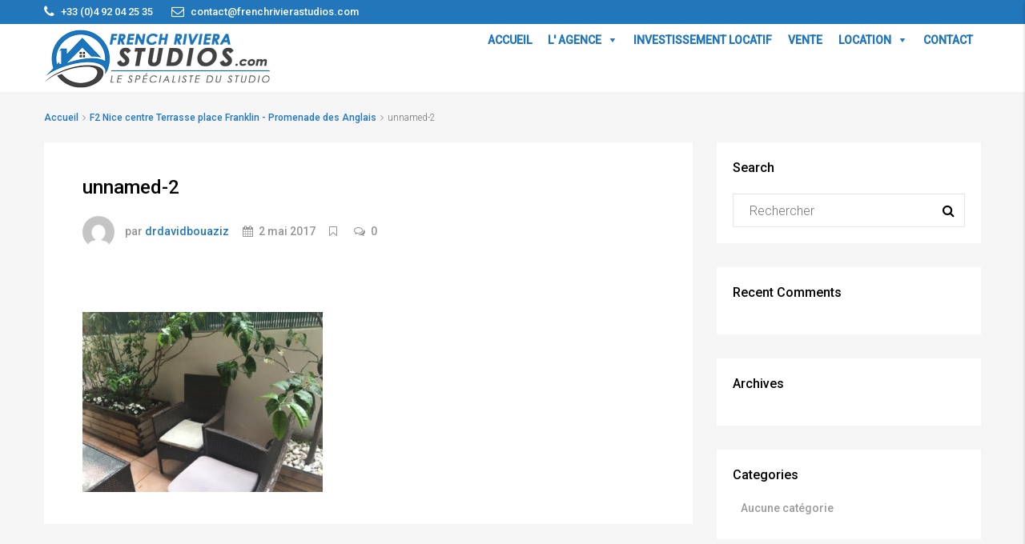

--- FILE ---
content_type: text/html; charset=utf-8
request_url: https://www.google.com/recaptcha/api2/anchor?ar=1&k=6LdOrxoUAAAAALDiHtfHA3Pg5NzYykCDIU9qZnVw&co=aHR0cHM6Ly9zdHVkaW9zLW5pY2UuY29tOjQ0Mw..&hl=en&v=PoyoqOPhxBO7pBk68S4YbpHZ&theme=light&size=normal&anchor-ms=20000&execute-ms=30000&cb=fimtobnnc318
body_size: 49242
content:
<!DOCTYPE HTML><html dir="ltr" lang="en"><head><meta http-equiv="Content-Type" content="text/html; charset=UTF-8">
<meta http-equiv="X-UA-Compatible" content="IE=edge">
<title>reCAPTCHA</title>
<style type="text/css">
/* cyrillic-ext */
@font-face {
  font-family: 'Roboto';
  font-style: normal;
  font-weight: 400;
  font-stretch: 100%;
  src: url(//fonts.gstatic.com/s/roboto/v48/KFO7CnqEu92Fr1ME7kSn66aGLdTylUAMa3GUBHMdazTgWw.woff2) format('woff2');
  unicode-range: U+0460-052F, U+1C80-1C8A, U+20B4, U+2DE0-2DFF, U+A640-A69F, U+FE2E-FE2F;
}
/* cyrillic */
@font-face {
  font-family: 'Roboto';
  font-style: normal;
  font-weight: 400;
  font-stretch: 100%;
  src: url(//fonts.gstatic.com/s/roboto/v48/KFO7CnqEu92Fr1ME7kSn66aGLdTylUAMa3iUBHMdazTgWw.woff2) format('woff2');
  unicode-range: U+0301, U+0400-045F, U+0490-0491, U+04B0-04B1, U+2116;
}
/* greek-ext */
@font-face {
  font-family: 'Roboto';
  font-style: normal;
  font-weight: 400;
  font-stretch: 100%;
  src: url(//fonts.gstatic.com/s/roboto/v48/KFO7CnqEu92Fr1ME7kSn66aGLdTylUAMa3CUBHMdazTgWw.woff2) format('woff2');
  unicode-range: U+1F00-1FFF;
}
/* greek */
@font-face {
  font-family: 'Roboto';
  font-style: normal;
  font-weight: 400;
  font-stretch: 100%;
  src: url(//fonts.gstatic.com/s/roboto/v48/KFO7CnqEu92Fr1ME7kSn66aGLdTylUAMa3-UBHMdazTgWw.woff2) format('woff2');
  unicode-range: U+0370-0377, U+037A-037F, U+0384-038A, U+038C, U+038E-03A1, U+03A3-03FF;
}
/* math */
@font-face {
  font-family: 'Roboto';
  font-style: normal;
  font-weight: 400;
  font-stretch: 100%;
  src: url(//fonts.gstatic.com/s/roboto/v48/KFO7CnqEu92Fr1ME7kSn66aGLdTylUAMawCUBHMdazTgWw.woff2) format('woff2');
  unicode-range: U+0302-0303, U+0305, U+0307-0308, U+0310, U+0312, U+0315, U+031A, U+0326-0327, U+032C, U+032F-0330, U+0332-0333, U+0338, U+033A, U+0346, U+034D, U+0391-03A1, U+03A3-03A9, U+03B1-03C9, U+03D1, U+03D5-03D6, U+03F0-03F1, U+03F4-03F5, U+2016-2017, U+2034-2038, U+203C, U+2040, U+2043, U+2047, U+2050, U+2057, U+205F, U+2070-2071, U+2074-208E, U+2090-209C, U+20D0-20DC, U+20E1, U+20E5-20EF, U+2100-2112, U+2114-2115, U+2117-2121, U+2123-214F, U+2190, U+2192, U+2194-21AE, U+21B0-21E5, U+21F1-21F2, U+21F4-2211, U+2213-2214, U+2216-22FF, U+2308-230B, U+2310, U+2319, U+231C-2321, U+2336-237A, U+237C, U+2395, U+239B-23B7, U+23D0, U+23DC-23E1, U+2474-2475, U+25AF, U+25B3, U+25B7, U+25BD, U+25C1, U+25CA, U+25CC, U+25FB, U+266D-266F, U+27C0-27FF, U+2900-2AFF, U+2B0E-2B11, U+2B30-2B4C, U+2BFE, U+3030, U+FF5B, U+FF5D, U+1D400-1D7FF, U+1EE00-1EEFF;
}
/* symbols */
@font-face {
  font-family: 'Roboto';
  font-style: normal;
  font-weight: 400;
  font-stretch: 100%;
  src: url(//fonts.gstatic.com/s/roboto/v48/KFO7CnqEu92Fr1ME7kSn66aGLdTylUAMaxKUBHMdazTgWw.woff2) format('woff2');
  unicode-range: U+0001-000C, U+000E-001F, U+007F-009F, U+20DD-20E0, U+20E2-20E4, U+2150-218F, U+2190, U+2192, U+2194-2199, U+21AF, U+21E6-21F0, U+21F3, U+2218-2219, U+2299, U+22C4-22C6, U+2300-243F, U+2440-244A, U+2460-24FF, U+25A0-27BF, U+2800-28FF, U+2921-2922, U+2981, U+29BF, U+29EB, U+2B00-2BFF, U+4DC0-4DFF, U+FFF9-FFFB, U+10140-1018E, U+10190-1019C, U+101A0, U+101D0-101FD, U+102E0-102FB, U+10E60-10E7E, U+1D2C0-1D2D3, U+1D2E0-1D37F, U+1F000-1F0FF, U+1F100-1F1AD, U+1F1E6-1F1FF, U+1F30D-1F30F, U+1F315, U+1F31C, U+1F31E, U+1F320-1F32C, U+1F336, U+1F378, U+1F37D, U+1F382, U+1F393-1F39F, U+1F3A7-1F3A8, U+1F3AC-1F3AF, U+1F3C2, U+1F3C4-1F3C6, U+1F3CA-1F3CE, U+1F3D4-1F3E0, U+1F3ED, U+1F3F1-1F3F3, U+1F3F5-1F3F7, U+1F408, U+1F415, U+1F41F, U+1F426, U+1F43F, U+1F441-1F442, U+1F444, U+1F446-1F449, U+1F44C-1F44E, U+1F453, U+1F46A, U+1F47D, U+1F4A3, U+1F4B0, U+1F4B3, U+1F4B9, U+1F4BB, U+1F4BF, U+1F4C8-1F4CB, U+1F4D6, U+1F4DA, U+1F4DF, U+1F4E3-1F4E6, U+1F4EA-1F4ED, U+1F4F7, U+1F4F9-1F4FB, U+1F4FD-1F4FE, U+1F503, U+1F507-1F50B, U+1F50D, U+1F512-1F513, U+1F53E-1F54A, U+1F54F-1F5FA, U+1F610, U+1F650-1F67F, U+1F687, U+1F68D, U+1F691, U+1F694, U+1F698, U+1F6AD, U+1F6B2, U+1F6B9-1F6BA, U+1F6BC, U+1F6C6-1F6CF, U+1F6D3-1F6D7, U+1F6E0-1F6EA, U+1F6F0-1F6F3, U+1F6F7-1F6FC, U+1F700-1F7FF, U+1F800-1F80B, U+1F810-1F847, U+1F850-1F859, U+1F860-1F887, U+1F890-1F8AD, U+1F8B0-1F8BB, U+1F8C0-1F8C1, U+1F900-1F90B, U+1F93B, U+1F946, U+1F984, U+1F996, U+1F9E9, U+1FA00-1FA6F, U+1FA70-1FA7C, U+1FA80-1FA89, U+1FA8F-1FAC6, U+1FACE-1FADC, U+1FADF-1FAE9, U+1FAF0-1FAF8, U+1FB00-1FBFF;
}
/* vietnamese */
@font-face {
  font-family: 'Roboto';
  font-style: normal;
  font-weight: 400;
  font-stretch: 100%;
  src: url(//fonts.gstatic.com/s/roboto/v48/KFO7CnqEu92Fr1ME7kSn66aGLdTylUAMa3OUBHMdazTgWw.woff2) format('woff2');
  unicode-range: U+0102-0103, U+0110-0111, U+0128-0129, U+0168-0169, U+01A0-01A1, U+01AF-01B0, U+0300-0301, U+0303-0304, U+0308-0309, U+0323, U+0329, U+1EA0-1EF9, U+20AB;
}
/* latin-ext */
@font-face {
  font-family: 'Roboto';
  font-style: normal;
  font-weight: 400;
  font-stretch: 100%;
  src: url(//fonts.gstatic.com/s/roboto/v48/KFO7CnqEu92Fr1ME7kSn66aGLdTylUAMa3KUBHMdazTgWw.woff2) format('woff2');
  unicode-range: U+0100-02BA, U+02BD-02C5, U+02C7-02CC, U+02CE-02D7, U+02DD-02FF, U+0304, U+0308, U+0329, U+1D00-1DBF, U+1E00-1E9F, U+1EF2-1EFF, U+2020, U+20A0-20AB, U+20AD-20C0, U+2113, U+2C60-2C7F, U+A720-A7FF;
}
/* latin */
@font-face {
  font-family: 'Roboto';
  font-style: normal;
  font-weight: 400;
  font-stretch: 100%;
  src: url(//fonts.gstatic.com/s/roboto/v48/KFO7CnqEu92Fr1ME7kSn66aGLdTylUAMa3yUBHMdazQ.woff2) format('woff2');
  unicode-range: U+0000-00FF, U+0131, U+0152-0153, U+02BB-02BC, U+02C6, U+02DA, U+02DC, U+0304, U+0308, U+0329, U+2000-206F, U+20AC, U+2122, U+2191, U+2193, U+2212, U+2215, U+FEFF, U+FFFD;
}
/* cyrillic-ext */
@font-face {
  font-family: 'Roboto';
  font-style: normal;
  font-weight: 500;
  font-stretch: 100%;
  src: url(//fonts.gstatic.com/s/roboto/v48/KFO7CnqEu92Fr1ME7kSn66aGLdTylUAMa3GUBHMdazTgWw.woff2) format('woff2');
  unicode-range: U+0460-052F, U+1C80-1C8A, U+20B4, U+2DE0-2DFF, U+A640-A69F, U+FE2E-FE2F;
}
/* cyrillic */
@font-face {
  font-family: 'Roboto';
  font-style: normal;
  font-weight: 500;
  font-stretch: 100%;
  src: url(//fonts.gstatic.com/s/roboto/v48/KFO7CnqEu92Fr1ME7kSn66aGLdTylUAMa3iUBHMdazTgWw.woff2) format('woff2');
  unicode-range: U+0301, U+0400-045F, U+0490-0491, U+04B0-04B1, U+2116;
}
/* greek-ext */
@font-face {
  font-family: 'Roboto';
  font-style: normal;
  font-weight: 500;
  font-stretch: 100%;
  src: url(//fonts.gstatic.com/s/roboto/v48/KFO7CnqEu92Fr1ME7kSn66aGLdTylUAMa3CUBHMdazTgWw.woff2) format('woff2');
  unicode-range: U+1F00-1FFF;
}
/* greek */
@font-face {
  font-family: 'Roboto';
  font-style: normal;
  font-weight: 500;
  font-stretch: 100%;
  src: url(//fonts.gstatic.com/s/roboto/v48/KFO7CnqEu92Fr1ME7kSn66aGLdTylUAMa3-UBHMdazTgWw.woff2) format('woff2');
  unicode-range: U+0370-0377, U+037A-037F, U+0384-038A, U+038C, U+038E-03A1, U+03A3-03FF;
}
/* math */
@font-face {
  font-family: 'Roboto';
  font-style: normal;
  font-weight: 500;
  font-stretch: 100%;
  src: url(//fonts.gstatic.com/s/roboto/v48/KFO7CnqEu92Fr1ME7kSn66aGLdTylUAMawCUBHMdazTgWw.woff2) format('woff2');
  unicode-range: U+0302-0303, U+0305, U+0307-0308, U+0310, U+0312, U+0315, U+031A, U+0326-0327, U+032C, U+032F-0330, U+0332-0333, U+0338, U+033A, U+0346, U+034D, U+0391-03A1, U+03A3-03A9, U+03B1-03C9, U+03D1, U+03D5-03D6, U+03F0-03F1, U+03F4-03F5, U+2016-2017, U+2034-2038, U+203C, U+2040, U+2043, U+2047, U+2050, U+2057, U+205F, U+2070-2071, U+2074-208E, U+2090-209C, U+20D0-20DC, U+20E1, U+20E5-20EF, U+2100-2112, U+2114-2115, U+2117-2121, U+2123-214F, U+2190, U+2192, U+2194-21AE, U+21B0-21E5, U+21F1-21F2, U+21F4-2211, U+2213-2214, U+2216-22FF, U+2308-230B, U+2310, U+2319, U+231C-2321, U+2336-237A, U+237C, U+2395, U+239B-23B7, U+23D0, U+23DC-23E1, U+2474-2475, U+25AF, U+25B3, U+25B7, U+25BD, U+25C1, U+25CA, U+25CC, U+25FB, U+266D-266F, U+27C0-27FF, U+2900-2AFF, U+2B0E-2B11, U+2B30-2B4C, U+2BFE, U+3030, U+FF5B, U+FF5D, U+1D400-1D7FF, U+1EE00-1EEFF;
}
/* symbols */
@font-face {
  font-family: 'Roboto';
  font-style: normal;
  font-weight: 500;
  font-stretch: 100%;
  src: url(//fonts.gstatic.com/s/roboto/v48/KFO7CnqEu92Fr1ME7kSn66aGLdTylUAMaxKUBHMdazTgWw.woff2) format('woff2');
  unicode-range: U+0001-000C, U+000E-001F, U+007F-009F, U+20DD-20E0, U+20E2-20E4, U+2150-218F, U+2190, U+2192, U+2194-2199, U+21AF, U+21E6-21F0, U+21F3, U+2218-2219, U+2299, U+22C4-22C6, U+2300-243F, U+2440-244A, U+2460-24FF, U+25A0-27BF, U+2800-28FF, U+2921-2922, U+2981, U+29BF, U+29EB, U+2B00-2BFF, U+4DC0-4DFF, U+FFF9-FFFB, U+10140-1018E, U+10190-1019C, U+101A0, U+101D0-101FD, U+102E0-102FB, U+10E60-10E7E, U+1D2C0-1D2D3, U+1D2E0-1D37F, U+1F000-1F0FF, U+1F100-1F1AD, U+1F1E6-1F1FF, U+1F30D-1F30F, U+1F315, U+1F31C, U+1F31E, U+1F320-1F32C, U+1F336, U+1F378, U+1F37D, U+1F382, U+1F393-1F39F, U+1F3A7-1F3A8, U+1F3AC-1F3AF, U+1F3C2, U+1F3C4-1F3C6, U+1F3CA-1F3CE, U+1F3D4-1F3E0, U+1F3ED, U+1F3F1-1F3F3, U+1F3F5-1F3F7, U+1F408, U+1F415, U+1F41F, U+1F426, U+1F43F, U+1F441-1F442, U+1F444, U+1F446-1F449, U+1F44C-1F44E, U+1F453, U+1F46A, U+1F47D, U+1F4A3, U+1F4B0, U+1F4B3, U+1F4B9, U+1F4BB, U+1F4BF, U+1F4C8-1F4CB, U+1F4D6, U+1F4DA, U+1F4DF, U+1F4E3-1F4E6, U+1F4EA-1F4ED, U+1F4F7, U+1F4F9-1F4FB, U+1F4FD-1F4FE, U+1F503, U+1F507-1F50B, U+1F50D, U+1F512-1F513, U+1F53E-1F54A, U+1F54F-1F5FA, U+1F610, U+1F650-1F67F, U+1F687, U+1F68D, U+1F691, U+1F694, U+1F698, U+1F6AD, U+1F6B2, U+1F6B9-1F6BA, U+1F6BC, U+1F6C6-1F6CF, U+1F6D3-1F6D7, U+1F6E0-1F6EA, U+1F6F0-1F6F3, U+1F6F7-1F6FC, U+1F700-1F7FF, U+1F800-1F80B, U+1F810-1F847, U+1F850-1F859, U+1F860-1F887, U+1F890-1F8AD, U+1F8B0-1F8BB, U+1F8C0-1F8C1, U+1F900-1F90B, U+1F93B, U+1F946, U+1F984, U+1F996, U+1F9E9, U+1FA00-1FA6F, U+1FA70-1FA7C, U+1FA80-1FA89, U+1FA8F-1FAC6, U+1FACE-1FADC, U+1FADF-1FAE9, U+1FAF0-1FAF8, U+1FB00-1FBFF;
}
/* vietnamese */
@font-face {
  font-family: 'Roboto';
  font-style: normal;
  font-weight: 500;
  font-stretch: 100%;
  src: url(//fonts.gstatic.com/s/roboto/v48/KFO7CnqEu92Fr1ME7kSn66aGLdTylUAMa3OUBHMdazTgWw.woff2) format('woff2');
  unicode-range: U+0102-0103, U+0110-0111, U+0128-0129, U+0168-0169, U+01A0-01A1, U+01AF-01B0, U+0300-0301, U+0303-0304, U+0308-0309, U+0323, U+0329, U+1EA0-1EF9, U+20AB;
}
/* latin-ext */
@font-face {
  font-family: 'Roboto';
  font-style: normal;
  font-weight: 500;
  font-stretch: 100%;
  src: url(//fonts.gstatic.com/s/roboto/v48/KFO7CnqEu92Fr1ME7kSn66aGLdTylUAMa3KUBHMdazTgWw.woff2) format('woff2');
  unicode-range: U+0100-02BA, U+02BD-02C5, U+02C7-02CC, U+02CE-02D7, U+02DD-02FF, U+0304, U+0308, U+0329, U+1D00-1DBF, U+1E00-1E9F, U+1EF2-1EFF, U+2020, U+20A0-20AB, U+20AD-20C0, U+2113, U+2C60-2C7F, U+A720-A7FF;
}
/* latin */
@font-face {
  font-family: 'Roboto';
  font-style: normal;
  font-weight: 500;
  font-stretch: 100%;
  src: url(//fonts.gstatic.com/s/roboto/v48/KFO7CnqEu92Fr1ME7kSn66aGLdTylUAMa3yUBHMdazQ.woff2) format('woff2');
  unicode-range: U+0000-00FF, U+0131, U+0152-0153, U+02BB-02BC, U+02C6, U+02DA, U+02DC, U+0304, U+0308, U+0329, U+2000-206F, U+20AC, U+2122, U+2191, U+2193, U+2212, U+2215, U+FEFF, U+FFFD;
}
/* cyrillic-ext */
@font-face {
  font-family: 'Roboto';
  font-style: normal;
  font-weight: 900;
  font-stretch: 100%;
  src: url(//fonts.gstatic.com/s/roboto/v48/KFO7CnqEu92Fr1ME7kSn66aGLdTylUAMa3GUBHMdazTgWw.woff2) format('woff2');
  unicode-range: U+0460-052F, U+1C80-1C8A, U+20B4, U+2DE0-2DFF, U+A640-A69F, U+FE2E-FE2F;
}
/* cyrillic */
@font-face {
  font-family: 'Roboto';
  font-style: normal;
  font-weight: 900;
  font-stretch: 100%;
  src: url(//fonts.gstatic.com/s/roboto/v48/KFO7CnqEu92Fr1ME7kSn66aGLdTylUAMa3iUBHMdazTgWw.woff2) format('woff2');
  unicode-range: U+0301, U+0400-045F, U+0490-0491, U+04B0-04B1, U+2116;
}
/* greek-ext */
@font-face {
  font-family: 'Roboto';
  font-style: normal;
  font-weight: 900;
  font-stretch: 100%;
  src: url(//fonts.gstatic.com/s/roboto/v48/KFO7CnqEu92Fr1ME7kSn66aGLdTylUAMa3CUBHMdazTgWw.woff2) format('woff2');
  unicode-range: U+1F00-1FFF;
}
/* greek */
@font-face {
  font-family: 'Roboto';
  font-style: normal;
  font-weight: 900;
  font-stretch: 100%;
  src: url(//fonts.gstatic.com/s/roboto/v48/KFO7CnqEu92Fr1ME7kSn66aGLdTylUAMa3-UBHMdazTgWw.woff2) format('woff2');
  unicode-range: U+0370-0377, U+037A-037F, U+0384-038A, U+038C, U+038E-03A1, U+03A3-03FF;
}
/* math */
@font-face {
  font-family: 'Roboto';
  font-style: normal;
  font-weight: 900;
  font-stretch: 100%;
  src: url(//fonts.gstatic.com/s/roboto/v48/KFO7CnqEu92Fr1ME7kSn66aGLdTylUAMawCUBHMdazTgWw.woff2) format('woff2');
  unicode-range: U+0302-0303, U+0305, U+0307-0308, U+0310, U+0312, U+0315, U+031A, U+0326-0327, U+032C, U+032F-0330, U+0332-0333, U+0338, U+033A, U+0346, U+034D, U+0391-03A1, U+03A3-03A9, U+03B1-03C9, U+03D1, U+03D5-03D6, U+03F0-03F1, U+03F4-03F5, U+2016-2017, U+2034-2038, U+203C, U+2040, U+2043, U+2047, U+2050, U+2057, U+205F, U+2070-2071, U+2074-208E, U+2090-209C, U+20D0-20DC, U+20E1, U+20E5-20EF, U+2100-2112, U+2114-2115, U+2117-2121, U+2123-214F, U+2190, U+2192, U+2194-21AE, U+21B0-21E5, U+21F1-21F2, U+21F4-2211, U+2213-2214, U+2216-22FF, U+2308-230B, U+2310, U+2319, U+231C-2321, U+2336-237A, U+237C, U+2395, U+239B-23B7, U+23D0, U+23DC-23E1, U+2474-2475, U+25AF, U+25B3, U+25B7, U+25BD, U+25C1, U+25CA, U+25CC, U+25FB, U+266D-266F, U+27C0-27FF, U+2900-2AFF, U+2B0E-2B11, U+2B30-2B4C, U+2BFE, U+3030, U+FF5B, U+FF5D, U+1D400-1D7FF, U+1EE00-1EEFF;
}
/* symbols */
@font-face {
  font-family: 'Roboto';
  font-style: normal;
  font-weight: 900;
  font-stretch: 100%;
  src: url(//fonts.gstatic.com/s/roboto/v48/KFO7CnqEu92Fr1ME7kSn66aGLdTylUAMaxKUBHMdazTgWw.woff2) format('woff2');
  unicode-range: U+0001-000C, U+000E-001F, U+007F-009F, U+20DD-20E0, U+20E2-20E4, U+2150-218F, U+2190, U+2192, U+2194-2199, U+21AF, U+21E6-21F0, U+21F3, U+2218-2219, U+2299, U+22C4-22C6, U+2300-243F, U+2440-244A, U+2460-24FF, U+25A0-27BF, U+2800-28FF, U+2921-2922, U+2981, U+29BF, U+29EB, U+2B00-2BFF, U+4DC0-4DFF, U+FFF9-FFFB, U+10140-1018E, U+10190-1019C, U+101A0, U+101D0-101FD, U+102E0-102FB, U+10E60-10E7E, U+1D2C0-1D2D3, U+1D2E0-1D37F, U+1F000-1F0FF, U+1F100-1F1AD, U+1F1E6-1F1FF, U+1F30D-1F30F, U+1F315, U+1F31C, U+1F31E, U+1F320-1F32C, U+1F336, U+1F378, U+1F37D, U+1F382, U+1F393-1F39F, U+1F3A7-1F3A8, U+1F3AC-1F3AF, U+1F3C2, U+1F3C4-1F3C6, U+1F3CA-1F3CE, U+1F3D4-1F3E0, U+1F3ED, U+1F3F1-1F3F3, U+1F3F5-1F3F7, U+1F408, U+1F415, U+1F41F, U+1F426, U+1F43F, U+1F441-1F442, U+1F444, U+1F446-1F449, U+1F44C-1F44E, U+1F453, U+1F46A, U+1F47D, U+1F4A3, U+1F4B0, U+1F4B3, U+1F4B9, U+1F4BB, U+1F4BF, U+1F4C8-1F4CB, U+1F4D6, U+1F4DA, U+1F4DF, U+1F4E3-1F4E6, U+1F4EA-1F4ED, U+1F4F7, U+1F4F9-1F4FB, U+1F4FD-1F4FE, U+1F503, U+1F507-1F50B, U+1F50D, U+1F512-1F513, U+1F53E-1F54A, U+1F54F-1F5FA, U+1F610, U+1F650-1F67F, U+1F687, U+1F68D, U+1F691, U+1F694, U+1F698, U+1F6AD, U+1F6B2, U+1F6B9-1F6BA, U+1F6BC, U+1F6C6-1F6CF, U+1F6D3-1F6D7, U+1F6E0-1F6EA, U+1F6F0-1F6F3, U+1F6F7-1F6FC, U+1F700-1F7FF, U+1F800-1F80B, U+1F810-1F847, U+1F850-1F859, U+1F860-1F887, U+1F890-1F8AD, U+1F8B0-1F8BB, U+1F8C0-1F8C1, U+1F900-1F90B, U+1F93B, U+1F946, U+1F984, U+1F996, U+1F9E9, U+1FA00-1FA6F, U+1FA70-1FA7C, U+1FA80-1FA89, U+1FA8F-1FAC6, U+1FACE-1FADC, U+1FADF-1FAE9, U+1FAF0-1FAF8, U+1FB00-1FBFF;
}
/* vietnamese */
@font-face {
  font-family: 'Roboto';
  font-style: normal;
  font-weight: 900;
  font-stretch: 100%;
  src: url(//fonts.gstatic.com/s/roboto/v48/KFO7CnqEu92Fr1ME7kSn66aGLdTylUAMa3OUBHMdazTgWw.woff2) format('woff2');
  unicode-range: U+0102-0103, U+0110-0111, U+0128-0129, U+0168-0169, U+01A0-01A1, U+01AF-01B0, U+0300-0301, U+0303-0304, U+0308-0309, U+0323, U+0329, U+1EA0-1EF9, U+20AB;
}
/* latin-ext */
@font-face {
  font-family: 'Roboto';
  font-style: normal;
  font-weight: 900;
  font-stretch: 100%;
  src: url(//fonts.gstatic.com/s/roboto/v48/KFO7CnqEu92Fr1ME7kSn66aGLdTylUAMa3KUBHMdazTgWw.woff2) format('woff2');
  unicode-range: U+0100-02BA, U+02BD-02C5, U+02C7-02CC, U+02CE-02D7, U+02DD-02FF, U+0304, U+0308, U+0329, U+1D00-1DBF, U+1E00-1E9F, U+1EF2-1EFF, U+2020, U+20A0-20AB, U+20AD-20C0, U+2113, U+2C60-2C7F, U+A720-A7FF;
}
/* latin */
@font-face {
  font-family: 'Roboto';
  font-style: normal;
  font-weight: 900;
  font-stretch: 100%;
  src: url(//fonts.gstatic.com/s/roboto/v48/KFO7CnqEu92Fr1ME7kSn66aGLdTylUAMa3yUBHMdazQ.woff2) format('woff2');
  unicode-range: U+0000-00FF, U+0131, U+0152-0153, U+02BB-02BC, U+02C6, U+02DA, U+02DC, U+0304, U+0308, U+0329, U+2000-206F, U+20AC, U+2122, U+2191, U+2193, U+2212, U+2215, U+FEFF, U+FFFD;
}

</style>
<link rel="stylesheet" type="text/css" href="https://www.gstatic.com/recaptcha/releases/PoyoqOPhxBO7pBk68S4YbpHZ/styles__ltr.css">
<script nonce="bmGtmeIcPyMnQoLjusmFzg" type="text/javascript">window['__recaptcha_api'] = 'https://www.google.com/recaptcha/api2/';</script>
<script type="text/javascript" src="https://www.gstatic.com/recaptcha/releases/PoyoqOPhxBO7pBk68S4YbpHZ/recaptcha__en.js" nonce="bmGtmeIcPyMnQoLjusmFzg">
      
    </script></head>
<body><div id="rc-anchor-alert" class="rc-anchor-alert"></div>
<input type="hidden" id="recaptcha-token" value="[base64]">
<script type="text/javascript" nonce="bmGtmeIcPyMnQoLjusmFzg">
      recaptcha.anchor.Main.init("[\x22ainput\x22,[\x22bgdata\x22,\x22\x22,\[base64]/[base64]/MjU1Ong/[base64]/[base64]/[base64]/[base64]/[base64]/[base64]/[base64]/[base64]/[base64]/[base64]/[base64]/[base64]/[base64]/[base64]/[base64]\\u003d\x22,\[base64]\\u003d\x22,\x22wpbDnsK7wpXDksKAwrXCl0JINxzCi8OufcKmA3N3woJwwpXChMKZw7zDmSzCksKnwqnDhwt/O1MBIHjCoUPDs8Oiw51swqwPE8Kdwq7Cs8OAw4sZw5FBw44kwqxkwqxeC8OgCMKoN8OOXcKRw5krHMOuUMOLwq3DswbCjMOZB2DCscOgw79nwptufHNMXRjDhntDwojCjcOSdVYFwpfCkBTDijwdTcKLQ09/SCUQEMKAZUduPsOFIMOVYFzDj8OeeWHDmMKOwoRNdXHCvcK8wrjDrF/Dt23DhGZOw7fCmcKQMsOKVcKYYU3DksOrfsOHwpDCtgrCqQ5+wqLCvsKew6/ChWPDogfDhsOQK8KmBUJhJ8KPw4XDlcKkwoU5w7vDscOidsOkw7BwwowVWz/DhcKJw7whXw1HwoJSDRjCqy7CgQfChBl3w4ANXsKjwpnDohpuwpt0OUTDvzrCl8KRDVFzw7YdVMKhwo80RMKRw4UCB13Cn1rDvBBxwqfDqMKow4kIw4d9Jj/DrMOTw7vDsxM4wrbCgD/DkcOSCmdSw6RPMsOAw4pzFMOCTsKBRsKvwobCucK5wr0qLsKQw7sDMwXCmykNJHvDmBdVa8KnHsOyNiIfw4hXwqvDvsOBS8OEw6jDjcOEZcOVb8O8a8KBwqnDmFTDmAYNfAE8wpvCrcKhNcKvw5rChcK3NnUlVVN7AMOYQ2vDiMOuJF/[base64]/DjMKrwqRdP0bDg35cw6dUw4LDn2EBw6IaQVVOVXnClyAaP8KTJMKFw7hqQ8Otw5XCgMOIwqYpIwbCnsKCw4rDncKUY8K4Cz1gLmMGwroZw7cLw59iwrzCpQ/CvMKfw5AGwqZ0J8OpKw3CuA1MwrrCpMOswo3CgQnCjUUQVMK3YMKML8Ozd8KRJk/CngcnAys+d0zDjhtXwqbCjsOkZsKpw6oAWsOWNsKpPMKNTlhRQSRPPwXDsHI0wr5pw6vDvUtqf8Kmw63DpcOBIsKMw4xBOHUXOcOdwpHChBrDgyDClMOmQHdRwqo3wrJ3ecKDXi7ChsOrw5rCgSXCn25kw4fDm33DlSrClCFRwr/DicOmwrkIw4sbecKGCU7Cq8KOFMOVwo3Dpy0Owp/DrsKuHykSUMOvJGgYTsOda1vDpsOKw7DDml5jCjwBw4LCqsOpw6BgwpjDqG/ChXNJw6PCpiRgwpUKYBMRYH3CncK/w6nCp8Kaw60yPDXCsD1Kw5NwOMK9W8KNw4PCuyIzXgLCjm7Drn88w5wwwqfDpT1Qb01nGcKyw4lMwpNwwoctw7rDgCDCuBHCqMK8wpnDmio+UMKRwpnDuQYgccOWw7jDgsK8w5nDj13CnGNUTMOVCsKaIMKxw5/DnsKROTFAwozCusOJQEoGG8K6DgrCjWgSwrRYR0FYKsOZb3XDu3XCp8OeIMOjcyPCpnoKTcKccsKUw6LDq1NRZcOKwoPCtMKSw4/[base64]/CncOfFcKBb8Oowr4OfMOTO8KBTkrDuA9zM8KIwrPCtCkaw6HCpMOQMsKcUsKZW1dww5duw4FUw4wJDgsLP2TCvDLCnsOENjEHw7zCvcOpwrLCtCNVw6gVw5fDq0LDnWBTwo/CusKYFsK4H8Klw4FiP8K2wp0jwr7CosK1XBkYY8O/IcK8w5HCkF04w5UAwpPCjXHCnHBrTcKhw60+wpsMJFjDusOQU3rDolx8eMKBHlDDgn7CqCTDplZKAMKxdcKOw5/CvMOnwp7DvMKjG8K2w4HCix7DiUnDhzpgwp1nw5V4wql3LcKqw4jDkcOLMcKLwqvCmQ3Dr8KpaMOOwp/CosOuw5jCucKZw6oJwosHw5x1aizCkgDDuC4QFcKlXMKaR8KLw7zDmA4mwrQKRSrDk0cjw7cfU1nDlsKlw53CusKWwqHCgC99w5zCrsOUKsOlw7llw4c/H8K8w5BcGsKnwq7DtnLCq8K4w6nCmjcQNsK5wpZuFBLDpsK/J27DpsO/MnV/VSTDo27CnmFCw4EvdsKtUMOHw5TCt8KiLVrDksO/wqHDvsKtw7F+w7dzfMK1wr/CvsKlw6rDs2bCm8K/CSx7a3PDtMOewpAJLwE7wqPDkW5wasKOw6M8UcKCemXChxPCsmDDsW8YJSHDicOQwpJ0LcOyQzjCicKsM1h0wqjDlMKtwoPDonvDq1pcw6UoXcKAFsOnZQI4wprCgw3DosObAF/DhEZlwpDDlsKdwqUzIsOPV1bCu8Klb1bCnFEyR8OcLsK1wpzDucK2RMK4HMOgIUNuwp3CusKawrnDt8KoHArDi8OQw6lYK8K/w7nDrsKBw7pYOBrCpMKsIDYgSQHDlMOpw4DCqMKZZHAAXcOnIsKawrMvwo07flfDkMOBwpAgwqvCv0zDn0jDtcKHbMKxYiciJ8Oawpsmw6/[base64]/DoMK1w7HDhTnCv8OOw4p4fCPDojDCs1A6wqEKZ8KWbcOswqcgexIHUMOiwrR+LMKcXjHDoh/DgDUlFTEYaMKYwpF8X8KRwp1Kw7FFw6HCrV9Vwp1SRD/DtsOqbMO+BA7DszMXAUTDm3PCiMO+d8OuP3wkQ3HDt8OLw53Dqz3Ctxc/[base64]/DvDcSw552WWJZw5o5w6FbKhrDgxvClsKFw6vDvkvCpMK5E8OFEEljMMKGPcOSwprDoWDCo8O8IMK1LxbDhsKjwonDkMK/[base64]/[base64]/DmyLCkFrCq2Vxw6ojdwwUHj3Dlh4KFcOwwpJvw7jCvcKYwpfDgVNfD8OTXcKld39lGsOcw4Esw7DCqjJSwoM8wrFYwpTCv0VSOTldMcKvw4bDmRrCtcKBwpDCqDLCs0XDlxsfwrHDjQ4Fwr3DgAsBRMObImQ/G8KeXcKpJCzDrsKXCMOQw47DrMKGfzJ+wrFwSy9zw6Z3w4/[base64]/[base64]/[base64]/Cr3YJGT7DiGzDq8KLw43Cq8O/PMKnw6dJIMOiwrHCh8OiHkjClUvCjzFfwq/ChVHCscKpJmpZO2PDksOFVsKPIR7DmDDDu8OpwrsTw7/[base64]/ChSQcw5HDsA3ClU47VzIoCCXCtwEtwovDnsORDSkmJsKQwqxhRMKYw5bCin4rSzRBW8ONcMKNwpzDgsOHwrpSw7TDmRDDvcKUwo47w4hww7Qzf0XDnWsHw4/CnnDDqcKjdcKmw5gSw4jDuMKdR8KnP8Kewok/[base64]/DicKOw7PCnMK0b8KlZTUgIB16PGXDikV6w4TCoWXDucOwdBQUdcKDSFbDhhrCl1TDm8ObKcK0YhnDscK6RD3CmcOEN8OgdkvCh27DoUbDjDliNsKbwo1iw4LCosK8wpjCoH/CrxFYMFgLBjRaVsOyOh5iw7/DpcKdCT09JMO3aAZgwq3CqMOow6dxw4bDjnfDuD7CtcKoHifDpGs9NEJNKXAfw58Lw7TCgHrCocKvwpPDvFQDwoLDsFsFw5LCtTdxCgPDrDzCocKtw6QJw73CsMOkw6HDo8KVw7JyYBsQLMKtJHkUw7nDhsOOOcOvBsOUFsKXw5bCvG4LfcO/VcOUwpV8w4jDswjDtiTDlsKLw6nCo2t6FcKMKURcPyDCksObwqUqw5LCksKxClnCqk0/NMONw6R0w6owwo5KwqrDpMKgQ37DiMKJw63CuGLCtsKHesK1woFUw5XDuHPCqcKVKcKdQ1RCTsKTwofDgUZBYcKnQ8OlwpF+b8OYDzoREMO4BMOLw6/DjWRZDUNWwqnDuMK7MnnCisOOwqDDvxLCjSfDhCDCpR84wq3Cs8KXwp3DgyQJLENpwpMySMKzwqcqwpnDqCjDqC/Du08DdhrCusKzw6TDkcOrEATDgXLChVnDozXCj8KcZ8KsMsOfwqNgLcK6w65QcsOiwqgQZ8OPw6J2c1ZxbkLClMOwD1jCoD/DqHXDolvCo3lrAsOXYk41wp7Dr8KIw489wr9SO8KhfSPDpAjCrMKGw44xbUPDmsOuwqIfX8KCwrnDrMK6M8O4w5DCvVEXwrHDpUA5BMOewojCv8O+P8KNCsO5w4YYZ8Ktw5pFdMOMw63DjzXCs8KrB37CgsKbcMOwYMOZw73DsMOrfT/[base64]/wrN7wqQYYcK/F8KWwqrDhjZVw5o7wprDqwkPw5vDi8KKanPDg8KNCcKcNjYufEzClCtMwoTDk8OaXsO8wqDCgsOyCRkFw5wewpgWdcOiCMKvAz8lJMOcDyczw58GD8Oqw57CiGsWUcOTb8OoMMK8w5A+wpwQwqfDrcOfw7nCliM2bkvDrsOqw44Cw6A/OBbDkwTDjMOYCxzDhsKawp/Cu8KYw7PDrwoob2kEwpVowrLDksKDwqoFD8OjwqvDgA8qwovCq17CshHDlsK8wpMBwqsgf0hGwrdPNMK8wp4gT03CtFPCjHJ7w4Nrw41/[base64]/wo7Dgw8UHyRhw47DuFErGsO0w5sQwrjDpMOcaj9+M8KsHwXCqELCtsOPCsKDOC/Cp8OWwqXDjzTCtcKzShUmwrFXHhvCl189wr5GCcK1wqRDD8OzfBXCt2wbwr4Kw5vCmFFQwrgNIMKDCArCi1LClC1nGFIPwqJ/[base64]/ClMOcNllJw7QPw6HDnjPCrMOaw60PwqpHKMODwrnDssKcw7TCuRYOw5jDrMO7F10dwovCvntJanEsw6jCt1dIGCzCknvCvnHCoMK/[base64]/wpLDlAHDmVfCqcOWw7HDqsOSw5sHwqpCYMOWwpoOwr9JRcOEwo0fXcKXw41YasKdw7Y+w6dxw5TCpAXDtDHCgGrCtsO4KMKbw5ZQwoPDs8O8AcOZCiIRVcK0XAhTWMOMA8K6e8OaCMOawr3DiWHDk8KIw4DCjSPDpyt8dhbCoBA+w79Bw5M/wp7CrwLDtBPDu8OKNMOkwrIRwq/DvsK9w4bCu2VZd8KyP8KlwqzDosOxPz1nJ0PCrGMNwpPDvEJew77Cu2jCr1B3w78xEU7Cu8Kuwpkyw5fDmExtAMK9XcKsIMKFWTt3KcKvfsOow4JCWCbDqzvCjsKVHS50ITIVwphCfcODw51BwpzCp1Frw5TDkDPDjsOaw6TDsSPDrU7DhUJhw4HDng8GQsOyDX/CjGzDm8ObwoUZOxcPw5A3CcKSUMKtAEwzGSHCmUHCqMKMLcOiDsO7S3XDk8KPfMOTQGvCuSnCscK/B8OTwrjDrhZOYhwuwoDDs8KPw5XDjsOiw5jChsKcZQgpwrnDuEPCkMONwpogFmfCs8KYExBbwo/DlMKBw6ocw6bClmojw7wcwolVNG3DrD1fw4LDpMOcVMKXw7BDZwZqPUbDucKnIQrCpMOLJwtVwr7CrVZww6fDvMOQf8KMw5fDs8OMcmdxJsOMwr03esOuZkAvJsODw7/DkcOsw6rCrsKtIMKcwpQjQcK8wpbCkhPDpsO9fEvDqwcTwo8kwrzCvsOKw7p/T0/CqcOABQJTYWRzw4bCmVVtw7zDsMKffsOHSGksw59FKcKdw5/DicOjwrnCl8O3GXd6Gyd1JnlEwoHDt1ccU8OTwoQjwqJDP8KrPsKBOsKvw5zDssK9NMOTw4LDoMKLw6RUwpQ1w7oQEsO0WhcwwqPDjsOJw7HChsOewrTCokDCnXPCg8ODw6Bbw4nCiMOGacO5woBlDMKAw6LCmgNlCMKcw7xxw70/[base64]/[base64]/CmQFSC2jDm8Kkc3/[base64]/wqHDgxEcw5Y4WMO9QksqWm91wonDm2IIDsOJccKXDUYFeTRmD8OAw6HCosK+K8KJInJoOXvChAAIdT/Ch8OMwpfCq2TCqWTDksO2w6PCrTrDq0HCpcOBN8KQPMOEwqjCisOhe8K+esOEw4XCsQbCrWLDjnIYw4TDjsOuAix9wozDjjhdwrklw41CwqZ8E1sgwrAUw69CfwBgVGfDg2zDhcOiUBdbwqAjaFbCvzQeecKrXcOCw7TCuSDCnMKswqnCncOfRcO/WBnChTElw5nDh1bDp8O2w6o7wq/Dn8KWEgXDlRQYwoDDgRxoLi3DpsK5w5osw7/Chz9mCsOEwrlOwpfCi8KRw6nCr1cww6XClcKuwppZwrJxKMOEw5PDtMK/JMO9TsOswo3Co8K4w4ADw6LCksK/w71ZV8KSfcOUBcOFw4zCgXjCg8OzESHCln/[base64]/ClD7CtTYsFcOlwoBnIcOVw5RxwoLDj8O2DiNlwrPCs0PCiTfDsErCklgsT8OYa8ONwrkhwpvDmTpWw7fCnsKow4TCg2/CiglSIxDChMKlw4gOBBtrPMKHw7/CuQbDizJ+RgTDscKAwoLCi8OSYsOQw4LCuRIAw6BuQ3sQA3vDr8OodcKKw41aw7DDlBLDn2PDmVVYY8KAdnckSG9EUcKTB8OXw7zChy/Cr8Kmw45hwojDvAzDssO0QcOFA8OidXpsWjsOw7o1MUzCosOqD2M+w6zCsE9NHMKudHHCjE/[base64]/wqAkI1IDSMKuwrLDnsKuC8OTOsKdwqE4OsO7wp3DrMOsJhp1w4XCjAEQaxNBw43Cp8OnKsKxXzvCgnJcwqJfKRLCqsO/w5JBZDBYAcOVwpwTXsKhMsKBwrlCw5pfIRfCjFZUwqDCo8KzF0plw6M1wo0cVsKZw5vCsGzDr8OuT8O/[base64]/Cp8KKKcKWw5XCj8Kpw4EGI8KsOx5lw4xvDsKiw6MFw6tOS8K6w6wGw5cHwp3DocO5BR/DvyrCmsOIw7DCjX1/[base64]/[base64]/[base64]/SsKMbifDiSZqd8OSwr8ZwqDDqcOiEAkfdGUYw6cjw6RxF8KZw5FAwqnDkhxxwr/CvGlkwrfCoAd0ScODw4jCiMKPw63CpH12GRvDmsO2di8KZMKhFXnCnjHCj8K/bH7CsXMsP2nCpDzCnMOYwpbDpcOvFmjCqBYfwq3DuwUaw7HCtsKHwrE6wpLCujMLQU/[base64]/DhcKOwoVtKT4vKcOLblRlw5kgw55uVMKSw5pvWmDDuMOnw5DDrcOCcsObwoB/[base64]/[base64]/CsMKFw4bCj8Oie8Oiwr04w7nDv8OILC/CqcKzd8OpQh1BWcOjDmTCrR0+w6zDoivDnEHCtznDvwHDsVdPwqDDow3Dn8O+OjhPB8K2w4Vewqc9wpzDlRkfwq9BCsKhRxbCpMK0KcK3aE/Crj3DiwkMBR0VA8OeHsKbw5NPw4RMRMO8wpTDjTAkGgrCoMKjwpd0eMOEQ3DDr8O3wpvClMKLwqhIwoNnXXJHEQTCrwPCvz/CkHfCisKnX8O8VsO+PnPDg8OWQibDgVNUU0fDnMKbMcO0wr4eMFN+dcOMbMKUwos0UcOCw4nDlFJyKgLCsTxkwqYKw7DCsFfDryYUw6t3woLCsl7CvcKqF8KKwrzCjhxPwqzDqE9gasO9KE8+w798w4USw5BzwppFSMOtCMO/[base64]/Cl8OmEUkJw6pvFMOhHMKUU8OHwqlowpnDhgJbMi7DpxN9cSVIw5p7SS/CtMONCXvDtk9wwosXAz4Ww4HDlcOMw4XCjsOqwoxmw4rCuhhcwofDv8OCw7fCvMOzbCN7NsOIaS/[base64]/DnsO8w7LCv8O2wrAZZMKZwrQcIgLCoQDCv1vCqMOhEsKuPcOhVFMdwovChgp/wq/[base64]/DkcKNw5/[base64]/Ct8KVwq9+w7hGYWQ0bcKAw4MMBh9ywo/CphYHw77Dg8O/WBBfwoE7w73DlsOYRcOiw4bDskchw57Dk8OxCi7CvMKmwrfDoSwgAFN6w7JYIsK3DQvClibCv8KgC8KOWMO8w7vDrhPDosKlYsKywqLCgsOEDsOuw4hmwrDClFZ6XMKew7ZUJgfDoFTClMOfw7LDhMOKw7Zvwo/ClF9/D8O1w75PwqJgw7d4w5bCl8KWMsOOwrXDpMK/[base64]/DniwswqXDisOWw4E6w5/DuMObBsOxEQJ+wo/DqBDDiEBpwrzCkQtpwqnDnsKdM3oeKsOmCEpOT1rDj8KNW8K4wp3DrsO7KVMYwqdFK8KIW8OUB8KSWsOeMcKUw7/CssKDUUnChCV9w6DCicKnN8Kcw498w53DgMO+KTtMSMOywobDqMOFVVc4C8Opw5IkwpTDkSnCj8OOwocAXsKJasKjFsKpwpTClMODcFFBw4Rvw6YhwrHCrljDgcKNT8OnwrjDkw4gwr5lwrpswpYCwr/Dp1LCvkLCv20Pw6/CpMKWwrTDtWzDt8OLw7/DlgzDjgTCu3rDlMOjW2DDuDDDnMO/wo/[base64]/VcO0GSXDonAIw5xWw4DCr8KaN8Kow6jDq3hQwr/Cm8Krwp0QOxfDnMKJeMK+w7PDu3HCn0Biwrkow7Ndw4h5JEbCjHsBw4XCpMKpUsOBKHLChMOzwpUZw7rCvBpZwqBmYVLCt27CvRliwoFBwrl/w5pfbXzClcKmw4AyURl5ckgCTmFpTsOkVx9Iw7NNw6/[base64]/[base64]/DkxYtRsO1esOxwogUwrTCj8KGBsOhw4jCtkvDgRXDuXvCpUjDr8KKFXrDgxI4FVLCo8OEwpPDlcK6wqfChsO9woTDnRpFbSVBwpDDgjJvVFZGGkA7fsKIwrDClzEAwrfDphU5w4dScMKlQ8Ouwo3Cv8KkQQPDj8OgCRgnw4rDnMOjTH4rwppRLsO/wpvDtMOBwoEZw68gw4/CucKfMMOQBUMLEcOtwoYNwojClcKHVsOxwpXDnWrDj8KvZsKMTcOjw7FLwp/DqTlhw6rDusOfw4rCiH3CtsOnTsKaLXUOEw0IdT9mw4VQW8KlLsOOw6TCpcOHwqnDixzDssKWLnfCphjClsO+wph2Oxcew6dUw6JMwpfClcKLw5jDqcKxVsOMK1FLw65KwpYNwoEPw5/Dt8OAbzjDrsKVfEHCrTXCqS7DjMOdwqDClMOZUsKga8O2w4VzE8OKJcKSw6coZmbDgU/Ds8Oaw43DpnYSZMKpw6s+Y3UUXR8ow7XCqXjDoGUIHh7DrnTCrcKFw6fDvMKVw7bCn2dXwoXDpg/Ds8Opw43DqCVGw7IaN8OWw5LCgkgrwprDrMOaw5R1wpLDr3bDqljCp0TCssO6wqzDqw/[base64]/Co8OtfW8aIsKnwo3Dqw7CkDYlJMKnVGvCrcOvUA8eTcOjw6bDgcKFN0NAw5nDk0LDgcOGwpPCi8Kgwo8PwoLCoxQ4w5pNwoJIw6kuejbCg8KwwosWwr1XN0YWw7AWO8Onw53DiGV6A8OUS8K/GMK7wqXDucOIGsKgDsK9w5DCgnjDigLCi3vCsMOnw77Ci8K/YUPCrwc9dcO5wqDDnUllf1pKbTwXRMOEwocOJh4uWUgmw7Rtw4oFwokqF8Kow65oFsO2wop4wq3DusOqRUcTZ0HCvjtlwqTCq8OMdzkUw791c8OJw6DCiQbDqz91woQEGsOWRcKOMBHCvj7DssOJw4/Dg8KfVEICdC1Pw5Usw6IlwrfDr8OYJm7ChMKHw7BsPhhhw6Juw6LCnMOZw54WAsOMw4fCgGPDlWpEe8OywqBtEsKCf03DgMKCw79Ywo/Cq8KwWTbDncOJwqAkw4lyw4fCkAs1VMKbHxd4X0rCuMKQLxECw4/DkMK8FMOlw7XCijI/LcK2ScKFw5jCjl4pQHrCrxJMQMKmH8Kgw4Bje0PCgcOoEX5fYVsqZx5dS8K1NGPDg27DiU0wwoPDhVttw4twwojCpkPDigdTCFrDosOUAk7Clm8Ow5vDmC/[base64]/DlsKUM8OSITvChcKzw5UfLMORwrLDiC4gw7UBM8OQb8Odw77DmcOrC8KEwpduL8OPP8OZP0dewrHDgy3DgjnDmDXCoGHClCdmY0BbT29ywqfDo8OJwoV8TsKnUcKFw6fCg0PCv8KUwqUoHMKxdUpzw519wpgILcKvIy0iw51yFcKqasO2XBvCsWN/SsOnMmbDuD91J8OvScOtwrtkL8OTC8OUb8Oew50TVlARcSPCoUrCjT3DoE42BRnDosOxwqzDl8ObYybCgATDjsOFwrbDgXDDrsO4w5BmJSzCmFFIC13CscKSa2Row6XCqcKuSmpXTMKsEUrDn8KIcT/DtcKlw7RoLH1STsONJ8OPLxdzElPDn3nChx0Qw5rDrsKMwqxFTRPCvEp7NsONw5rDrGjCoHrCgsKUfsKxw6sAHsKtCXlUw6VpE8OFKS1rwrPDpkovf3p6w7bDkUIswqAxw6Q4WFQNXMKLw71gwodOe8Ktw745F8KdHsKTOxnDhsOwTCF1w5/[base64]/[base64]/di1sE8OYwrvDt3phVltMwo/[base64]/DhGlFw5RZw7nCoMKWwp7ClVFEIMKuw5/CrMKZMcOGHsO5wq44woXCv8OAXcOkPsO3QMKeK2DCqhZJwqfCosKsw7bCmxvCvsO6w4ZnDS/DvndiwrxPdgLDmhXDt8OecmZebcKLH8KgwpnDhFBfw7PDgQXCuFPCm8OCwqkqLEHCtcKTMRtVw7VkwpJ0w7LDhsKNeic9wqHDpMO2wq0aV3nCgcOuw5zCnBtIw5fDl8OtPV5XU8OdOsOXw4LDuGLDgMO1wp/CicKERcOQXcK7U8OBwpjCqRbDrEJww4jCp0BNfiorwoV7cCk2w7fChxfDvcO/L8OvdMKPe8Ozw7PCg8K5WcOywqXCrMONZ8Ouw5PChMKEODzDrirDv2DDkhd5VhgiwonDoQ/DosOKw4bCn8OPwrJvGMKmwplFKRdxwrlxw5p6wpzDu38Tw5nDkUpSLMO5wqzChMKhQ2rCjsOUCsOMLcKzFih7XzbCi8OrUcOdwqAAw7zClCJTwpQVw4DDgMKVdUEVSC01w6DCrgnCp0vCiHnDusOcNcKfw6TDghbDsMKnGyLDh0Utw601XMO/wpHDvcOkUMOrwrnCgcOkJHfCr0/CqD/CgnPDoFYmw704Z8O9G8O5w5oxIsKVwonDusO9w4YvHw/Di8OJHBFfE8OfOMOGXjzDmnHCjMOMwq0BO0rDg1Z4wo5HN8K2VBwqwr/DscOcIsO4wpHCvz5zCsKDTXE0VcK/ZT/DgMK7d1/[base64]/CqhnDphMxwpEpwrXDmAjCmTRNTMO2w7XDsxjDk8K2NCnCkRozwq3DqsOYw5Z/w78SBsOqwoXDk8KsFHlrNTvDlDJKwrchwqEGPcOXw53CtMO0w4MNw6hyXBUeb2zCiMKyBTzDkcO5ecKyCjbCp8K/wpXDs8OOLcOOw4UmbggJwqPDvcODXVXCssO6w5/ClsOTwpYIEsK1ZkB3CExoB8OhVsKUT8O2Aj/CjT/Di8OmwqdoeCnDlMOVw5TCpB1DVMKewptQw5UWwq4fwpjDjGJTembCjXTDoMKbHMO8wqYrwq/DgMOrw4/DiMOPHmw1ZXLDh319wpvDpwkAHMO9PcKBw4fDnMOjwpfDisKGwrUVecOtwprCn8KRUsKjw6xZacKVw4rCgMOicMKbKSHClxfDiMOMw4RqZ0EyV8K2w4fCncK3wr1Xw6ATw6N3wq9dwrpLw4lXMMOlFkA/w7DCnsO7worCusK7YR41w47CkcOSw7pnQiXCl8OLwrw/WcKmUix6F8KqIg55w4J4E8O0NRZOW8KhwrBaL8KYbQjCrVsGw61xwrnDssO6wpLCr0vCq8KJFMK6wqTDkcKVUzLDvsKcw5rCiF/Ckn8Gw4zDqjoew5Vmbj/[base64]/CiHlJMgjCn8KKwp1eesORw5BKwrHDsjzDrB4mw6wgw5E4woTDsy5Pw4gPOsKOeTEeWj/DnMK7ZR/CosOCwp1jwq1Vw5jCssOYw5YZacOJw4MheivDscK/w6wLwq8IXcOsw4hmA8Khwq/CgkDDqkbCs8OEwoF8ZXluw4RwWsO+T1UCwrk6C8KtwoTCgEdmFcKiTcK3PMKHFMOwPADDiELCj8KPa8KnAG9Zw4JbCjzDosK0wpwbfsK6b8KAw7zDpT/CjjHDryRpVcKDZcKGw57DtyXCiHlgbXrCkzknwrAQwqpDw47DszPDmsOicjjDtMO7w7JAJMKPw7XDn0bCj8ONwoghwpsDUsKoHsKBN8OieMOqBcOFcBXCrGbCvcKhw4LDpAHCrx8Rw7YIOX7DqcKyw6zDncO5ag/[base64]/BsOiVnIhJWxQEMOww5Rew6pCe8KhwrPDmkcPIh8pw5PClEwPWz3CnwwiwqTCoQBZPsOjTsOuwqzDiEMWwqdpw4DDgcKswo7CpmQ1woldwrJSwrLCqEdFw4wiWhAGw60aKsOlw57DtnU3w61gDsOxwo/Dm8OVwqzCgX1aYCgNCinCpcKzYRvDsgVoVcKlOMOYwqEqw5rDmcONClR7ccKDfsOMSsOhw5Y1wpTDusO8DsK8L8Oww5wyXjhPw5gmwqZaVgoWBE3DsMKwTEnDlcK6wrPCvDDDvsOhwq3DlRkLezMuw6zDmcOcTn4Ew4cYKQgaWx7Cjyh/[base64]/[base64]/[base64]/DmcOYwoUHwp02wpR/w7l0w79Mwp0LajEbwoDCrAPDqsKwwpfDoU9/OMKKw5HDo8KMElEaPWvCiMK6Xh/CosOzZMOzw7HChTlULcKDwpQfEcO4w71XY8K3KcKiAE9vwpfCksO+w6/Cjw4nw6Bow6LCmBHDlsOdfHlJw6dpw49wEQnDn8OhTVrCq2VVwq4HwqxEbcOeXHUww5XCr8K8a8K+w4tNw7c9cjkgezrDtQYtCsOufTbDmcORPsKwVk0NFMODF8Ofw4TDiC/Dq8Kwwrgow5BaIlkCwrfCrjdpQMOZwq99wq7CsMKcS2kow5zDlBw9wq3CvzowJVXClVzDvcOwZG5+w47DosORw5UmwqDDtUvCmkjCh33Cul4CPAbCpcKBw51yBcKmOAVuw7M4w60aw77DsBMoGcONw63DpMKRwqfDusKdGsKqE8OpL8O7Y8KOAsKCw6vCp8OESMK/WVRFwpTClMK/NMOpYcOaXBnDhBPCpcK2wrLCn8KwICxGwrHDuMKEwqtqworClMOgwovDkcK9CXvDtWbClEDDqFrCnsKMMmHDkmgcc8O/w4VTHcOoWMObw7stw4/[base64]/[base64]/DrC0/woEIIwVBfGIlGwzDrcKTW8O3KsKMw5rDsw/CuCjDrsOmwqzDmG5sw63Cj8ODw6wsJ8KmRsKxwrHCohzCjhPCnh8kfsK2cnvCujJ5EcOvw5JDw7AFO8KeZwF6w7bCoScvS1MawpnDpsK2ORfCrsOywojCkcOgw4seCXJnwpDDs8Onw6YDA8OJwrHCtMKROcKkwq/CncKCw7DDrxceHMOhw4UAw5MNN8KbwrTDhMKOPTXDhMOSCQvDncOwDjzDmMOjwoHClivDsUTChsKUw55Aw4zCtcOMBV/CizrClXTDrsOnwoPDqErCsUMbwr0YecOWBMOkw4vDuyfDhT/DoyTDkhpxHnlcwpwwwr7CtgsaUcOvCcO5w4VefSxRwr8aaV3CnyHDpMOPwr7Dj8KdwpoMwqRcw698f8Oqwrkvwp/DksKCw60Fw6/CmcODZMOkfMOnPMK3aB0iw68qw6tBYMOZw4EYBVvCmMK6JcKbTyPCrcOZwr/DhgjCosKww7gzwpQXwp8ow4HDoyUkO8K0ckkjNsK/w7ltMhkCwr3DmxHCjh5uw73DhRXDvFzCoBJUw5wkwoTDn0lIJEbDsmvCp8Kbw5pNw5tHJMKaw4TCiH3DksOfwqtKw5nCncOHw7TCjTjDicKrw705TMOrbCbDtMOiw69CQWFew5cDTcORwoDCi3PDqMO0w7fCiw/DvsOUe1TCq0zCtCbCkzpoOcKxRcKLYMOOeMKCw4EuZsKrUwtOwrtKecKqw5rDjBsgLGdxW3IQw6zDgsKKw5IxTsOpEg06bBJYVsO3InN+BjkHKQhQw44SEsO3wq0Mw7vCqsONwo5XSQZBGcKgw515wo/DlcOzc8OXHsOgwo7Cu8OAOXwEw4TCnMKyCcOHccK8woXDhcOfwp9QFG56LMKpByNxOgQuw5XCsMKpXEt2RFNHIcK/wrBmw7F+w7oBwr9lw4/CnF0SLcOmw79HdMOVwojCgi5pw5rCjVzCtMKILW7ChMOpRxwQw6psw7VRw4xYd8K+eMOfC0bCrcO7M8KqX2g1fsOtwrQZwpxbLcOARXwqwp/CuzFxWMKNcXDCi3LCvcKIw5nCriRaasKKQsKBACjCmsO/LwzDosOeb3HDksKjX1/ClcOfCzXDsRDDhVjDukjDk1bCsTcjw6HDr8ODYcKCwqc1w5FvwonCgMKAFHlfAi1bwr/Dr8KDw5UiwoPCuGfDgikoA2HCj8KTRkHDtsKwHk7Dm8ODRV/[base64]/DoMKWZGLCrMONO3xGDMK+UsOWOGnDgn8ww6R2KFbCjSxVJzrChMOrFMOHw6HCgV5qw4hYw4Qvwr/[base64]/ClsKNCyTDqnBcPsOmMsKeIg4nwprCksOHwr/[base64]/LMOLwrXDhSvCkcOBaAvDoXc4UUpvSMK/LsKWWjzDqQdlw7IOLRPDo8Ktw7nCg8O5ByMAw4XDrWdMTg/CiMKlwrTCpcOmw7DDmsKzw5PDtMOXwr0NSEHCtsKNNVUuKcODw5QMw4HDnsOWw5jCoRXCl8K6wpDCh8OcwrEqfMOeMk/[base64]/[base64]/QMOGSsKdwoc1w6TCsMOdw5jClcO5wpQ2W8KawppPOMKtwqvCp2TCoMOLwqHCgFwWw7bCpWDDrCvCj8OwJyLCqEIYw6rCoCE9w5zCusKFwobDgCrCvsO2w5p7woXDi03CusK0LgETw5TDjy/DqMKZdcKROsOoNw7ChmhhbMK3Z8OqCE/Cv8Ovw4t1KlPCrV80GMOEw5zDiMOEQsOgMcOHbsK7w6/CvxLDpTTDkcOzU8KBwqQlwoXCmxc7agrDjwvDonVfTXdVwozDnHnCm8OqNGTCkcKkZ8OHWcKidzjClMKnwrTDlMKNDCHCgV/DsnRIw4DCo8KDw5fCp8K/wqBSQAfCvMK6woBILMOAw4/DigzDhsOAwrnDilReaMORwoMfMMKmwqjCmiR3MHvCpU8yw5vDnMKZw54vVy7CsiF2w6DCsFVXe3DCp2I0aMOswqk4UsO2Mnd7w43CjsO1w5jDocK3wqTDk3LDrcKSw6vDlkzCjMOMw73Cg8Ohw4xbFj/DpMKzw7HDjcOceBAgJGHDkcOZw5wrccOpZsODw7dQScKSw55jwrjCtsO4w47DmMKqwpbCgWbDhi3CrwDDicO4VMOJT8Otb8OqwozDk8OVDFbCqFlLw6cfwokXw5rCucKFwrtVwrjCrHkfbX1jwpdvw43CtiPCn1ljwpbCvgdqIGfDlGl2w7fCrTzDtcOuXH1IHMO/w6PChcKjw7IjHsK8w6/CmR/CoivDgnAcw6VLT3s4w51vwrJYw7glHMOtNj/DtcKCf1DCn3zClTLDscK5bAxpw7rCvMOsUSXDucKsUcKXwpo0L8Oaw78VZnFhdzYYw4vCm8OjZ8KBw4rDiMO4c8Olw6hNMcOzE0zCvmHDoDbChMKYwpbDmxMgwpgaJMKyb8O5HsOHKMKaWxPDhcKKwrg+J03Djz0/wq7CiHVZwqp2TFhGw5d2w4Ybwq3CmsOcP8KIaBNUwqk7BsO5wojCosOQNn7CqDtNw50bw57CpMKfAXHDj8Opc1jDrMKwwrfCrsOkwqPCuMKDTsOMI1nDicOOBMKawo18ZDvDj8Oywr9xZcKRwqXDnBkvasOZY8KZwpHCicOIGR/DtcOpFMKow6DCjRHCjjzDosOIKgAEwr7DqcOSZiUjw4B3wqc4E8OKwp9LMsKXwr3CtzXCn1M2PMKew63Cgx5Qw4fCjj9/wolpw6Yzw6QBDF3DgCLCn17DucOwZMOuCsKdw4HCkMKKwoY0wo3DisK/F8OVw55Uw5pcfDYbPkc5wpHCmsKJCQTDv8KdDcKgEcKgCnDCusO2wqrDp2gBQyPDicKnAcOSwpF4YzHDshtuwp7DvDDDsn7DncOxQMOOUHzDnD3CoU3DlMOAw5XCqcO4woDDqgcSwo/[base64]/[base64]\\u003d\\u003d\x22],null,[\x22conf\x22,null,\x226LdOrxoUAAAAALDiHtfHA3Pg5NzYykCDIU9qZnVw\x22,0,null,null,null,1,[21,125,63,73,95,87,41,43,42,83,102,105,109,121],[1017145,478],0,null,null,null,null,0,null,0,1,700,1,null,0,\[base64]/76lBhnEnQkZnOKMAhmv8xEZ\x22,0,0,null,null,1,null,0,0,null,null,null,0],\x22https://studios-nice.com:443\x22,null,[1,1,1],null,null,null,0,3600,[\x22https://www.google.com/intl/en/policies/privacy/\x22,\x22https://www.google.com/intl/en/policies/terms/\x22],\x22kiLZiQwjynFS/tMS9M53shpycMGnd2M03YC6GUIQphQ\\u003d\x22,0,0,null,1,1769214960190,0,0,[234,243,22,220,78],null,[2,94],\x22RC-b4_x13xtiWeIbQ\x22,null,null,null,null,null,\x220dAFcWeA7XNtsc1-3ci0Z5IQEH_CbLIOwF_d-sh_4FsJ0FIurbvPK3SLG-Tqr2mIThHe5OSINzoqSxwmqUP_iY_VpaC8L0jOFRMw\x22,1769297760089]");
    </script></body></html>

--- FILE ---
content_type: text/plain
request_url: https://www.google-analytics.com/j/collect?v=1&_v=j102&a=863912724&t=pageview&_s=1&dl=https%3A%2F%2Fstudios-nice.com%2Fproperty%2Facheter-f2-nice-centre-promenade-des-anglais%2Funnamed-2-3%2F&ul=en-us%40posix&dt=unnamed-2%20-%20Location%20et%20vente%20de%20Studio%20%C3%A0%20Nice&sr=1280x720&vp=1280x720&_u=IEBAAEABAAAAACAAI~&jid=1578700203&gjid=2143765028&cid=185531525.1769211359&tid=UA-98613468-1&_gid=843037404.1769211359&_r=1&_slc=1&z=87687883
body_size: -451
content:
2,cG-GZD6LV76NV